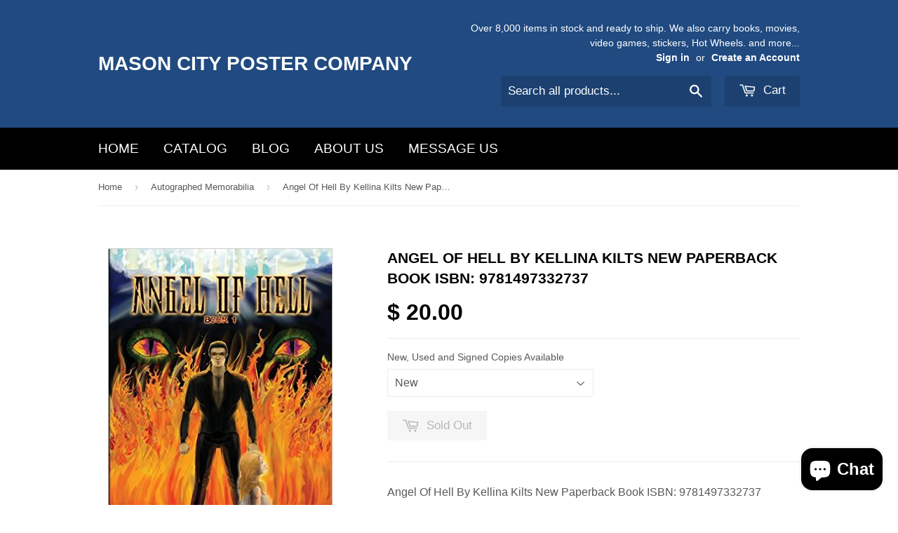

--- FILE ---
content_type: text/html; charset=utf-8
request_url: https://www.masoncityposters.com/collections/autographed-memorabilia/products/angel-of-hell-by-kellina-kilts-new-paperback
body_size: 17109
content:
<!doctype html>
<!--[if lt IE 7]><html class="no-js lt-ie9 lt-ie8 lt-ie7" lang="en"> <![endif]-->
<!--[if IE 7]><html class="no-js lt-ie9 lt-ie8" lang="en"> <![endif]-->
<!--[if IE 8]><html class="no-js lt-ie9" lang="en"> <![endif]-->
<!--[if IE 9 ]><html class="ie9 no-js"> <![endif]-->
<!--[if (gt IE 9)|!(IE)]><!--> <html class="no-touch no-js"> <!--<![endif]-->
<head>

  <!-- Basic page needs ================================================== -->
  <meta charset="utf-8">
  <meta http-equiv="X-UA-Compatible" content="IE=edge,chrome=1">

  

  <!-- Title and description ================================================== -->
  <title>
  Angel Of Hell By Kellina Kilts New Paperback Book ISBN: 9781497332737 &ndash; Mason City Poster Company
  </title>

  
  <meta name="description" content="Angel Of Hell By Kellina Kilts New Paperback Book ISBN: 9781497332737 Angel of Hell is a story about the war between Heaven and Hell. When Alexis, a.k.a Angel, graduates from Heaven and is assigned to the Dark World as a counselor, she has no clue that she will become the centerpiece for which Satan needs to win the th">
  

  <!-- Product meta ================================================== -->
  
  <meta property="og:type" content="product">
  <meta property="og:title" content="Angel Of Hell By Kellina Kilts New Paperback Book ISBN: 9781497332737">
  <meta property="og:url" content="https://www.masoncityposters.com/products/angel-of-hell-by-kellina-kilts-new-paperback">
  
  <meta property="og:image" content="http://www.masoncityposters.com/cdn/shop/products/Angel_Of_Hell_grande.jpg?v=1468293511">
  <meta property="og:image:secure_url" content="https://www.masoncityposters.com/cdn/shop/products/Angel_Of_Hell_grande.jpg?v=1468293511">
  
  <meta property="og:image" content="http://www.masoncityposters.com/cdn/shop/products/AAEAAQAAAAAAAAXxAAAAJGVkYzk1NDg4LTJkMDgtNDkzMy1iOWY4LWYwYjBjYzM5NGFhMg_grande.jpg?v=1468293513">
  <meta property="og:image:secure_url" content="https://www.masoncityposters.com/cdn/shop/products/AAEAAQAAAAAAAAXxAAAAJGVkYzk1NDg4LTJkMDgtNDkzMy1iOWY4LWYwYjBjYzM5NGFhMg_grande.jpg?v=1468293513">
  
  <meta property="og:price:amount" content="20.00">
  <meta property="og:price:currency" content="USD">


  <meta property="og:description" content="Angel Of Hell By Kellina Kilts New Paperback Book ISBN: 9781497332737 Angel of Hell is a story about the war between Heaven and Hell. When Alexis, a.k.a Angel, graduates from Heaven and is assigned to the Dark World as a counselor, she has no clue that she will become the centerpiece for which Satan needs to win the th">

  <meta property="og:site_name" content="Mason City Poster Company">

  


<meta name="twitter:card" content="summary">



  <meta name="twitter:card" content="product">
  <meta name="twitter:title" content="Angel Of Hell By Kellina Kilts New Paperback Book ISBN: 9781497332737">
  <meta name="twitter:description" content="Angel Of Hell By Kellina Kilts New Paperback Book ISBN: 9781497332737 Angel of Hell is a story about the war between Heaven and Hell. When Alexis, a.k.a Angel, graduates from Heaven and is assigned to the Dark World as a counselor, she has no clue that she will become the centerpiece for which Satan needs to win the throne of Heaven. Nor does she know that she is actually the daughter of the devil himself and that everything she believed about herself was a lie. 402 pages Biography Fantasy &amp;amp; Romance Author from Mason City, Iowa. Enjoys playing Magic the Gathering, Sims2 (not 3, definitely NOT 4) and former World of Warcraft player. Still a fan of WoW, but writing comes first!!! HUGE fan of Star Wars Return of the Jedi. The movie inspired my book Angel of Hell. Luke">
  <meta name="twitter:image" content="https://www.masoncityposters.com/cdn/shop/products/Angel_Of_Hell_medium.jpg?v=1468293511">
  <meta name="twitter:image:width" content="240">
  <meta name="twitter:image:height" content="240">



  <!-- Helpers ================================================== -->
  <link rel="canonical" href="https://www.masoncityposters.com/products/angel-of-hell-by-kellina-kilts-new-paperback">
  <meta name="viewport" content="width=device-width,initial-scale=1">

  
  <!-- Ajaxify Cart Plugin ================================================== -->
  <link href="//www.masoncityposters.com/cdn/shop/t/2/assets/ajaxify.scss.css?v=140649924464081616531449218517" rel="stylesheet" type="text/css" media="all" />
  

  <!-- CSS ================================================== -->
  <link href="//www.masoncityposters.com/cdn/shop/t/2/assets/timber.scss.css?v=23982178512165655891766546039" rel="stylesheet" type="text/css" media="all" />
  




  <!-- Header hook for plugins ================================================== -->
  <script>window.performance && window.performance.mark && window.performance.mark('shopify.content_for_header.start');</script><meta name="facebook-domain-verification" content="ecskbxipc168vwtonnm8ov52v4netp">
<meta name="facebook-domain-verification" content="ms69jln62w4ztvefvfpl24tqz8hz45">
<meta name="google-site-verification" content="75MfgheugaY0cVuYU0fGSPMzFk2ntqzO4ZF7ndmSag4">
<meta id="shopify-digital-wallet" name="shopify-digital-wallet" content="/10835290/digital_wallets/dialog">
<meta name="shopify-checkout-api-token" content="f66c84fcdd51b63bf0c8940c736c9d7c">
<meta id="in-context-paypal-metadata" data-shop-id="10835290" data-venmo-supported="false" data-environment="production" data-locale="en_US" data-paypal-v4="true" data-currency="USD">
<link rel="alternate" type="application/json+oembed" href="https://www.masoncityposters.com/products/angel-of-hell-by-kellina-kilts-new-paperback.oembed">
<script async="async" src="/checkouts/internal/preloads.js?locale=en-US"></script>
<link rel="preconnect" href="https://shop.app" crossorigin="anonymous">
<script async="async" src="https://shop.app/checkouts/internal/preloads.js?locale=en-US&shop_id=10835290" crossorigin="anonymous"></script>
<script id="apple-pay-shop-capabilities" type="application/json">{"shopId":10835290,"countryCode":"US","currencyCode":"USD","merchantCapabilities":["supports3DS"],"merchantId":"gid:\/\/shopify\/Shop\/10835290","merchantName":"Mason City Poster Company","requiredBillingContactFields":["postalAddress","email","phone"],"requiredShippingContactFields":["postalAddress","email","phone"],"shippingType":"shipping","supportedNetworks":["visa","masterCard","amex","discover","elo","jcb"],"total":{"type":"pending","label":"Mason City Poster Company","amount":"1.00"},"shopifyPaymentsEnabled":true,"supportsSubscriptions":true}</script>
<script id="shopify-features" type="application/json">{"accessToken":"f66c84fcdd51b63bf0c8940c736c9d7c","betas":["rich-media-storefront-analytics"],"domain":"www.masoncityposters.com","predictiveSearch":true,"shopId":10835290,"locale":"en"}</script>
<script>var Shopify = Shopify || {};
Shopify.shop = "masoncityposters.myshopify.com";
Shopify.locale = "en";
Shopify.currency = {"active":"USD","rate":"1.0"};
Shopify.country = "US";
Shopify.theme = {"name":"Supply","id":76360961,"schema_name":null,"schema_version":null,"theme_store_id":679,"role":"main"};
Shopify.theme.handle = "null";
Shopify.theme.style = {"id":null,"handle":null};
Shopify.cdnHost = "www.masoncityposters.com/cdn";
Shopify.routes = Shopify.routes || {};
Shopify.routes.root = "/";</script>
<script type="module">!function(o){(o.Shopify=o.Shopify||{}).modules=!0}(window);</script>
<script>!function(o){function n(){var o=[];function n(){o.push(Array.prototype.slice.apply(arguments))}return n.q=o,n}var t=o.Shopify=o.Shopify||{};t.loadFeatures=n(),t.autoloadFeatures=n()}(window);</script>
<script>
  window.ShopifyPay = window.ShopifyPay || {};
  window.ShopifyPay.apiHost = "shop.app\/pay";
  window.ShopifyPay.redirectState = null;
</script>
<script id="shop-js-analytics" type="application/json">{"pageType":"product"}</script>
<script defer="defer" async type="module" src="//www.masoncityposters.com/cdn/shopifycloud/shop-js/modules/v2/client.init-shop-cart-sync_C5BV16lS.en.esm.js"></script>
<script defer="defer" async type="module" src="//www.masoncityposters.com/cdn/shopifycloud/shop-js/modules/v2/chunk.common_CygWptCX.esm.js"></script>
<script type="module">
  await import("//www.masoncityposters.com/cdn/shopifycloud/shop-js/modules/v2/client.init-shop-cart-sync_C5BV16lS.en.esm.js");
await import("//www.masoncityposters.com/cdn/shopifycloud/shop-js/modules/v2/chunk.common_CygWptCX.esm.js");

  window.Shopify.SignInWithShop?.initShopCartSync?.({"fedCMEnabled":true,"windoidEnabled":true});

</script>
<script>
  window.Shopify = window.Shopify || {};
  if (!window.Shopify.featureAssets) window.Shopify.featureAssets = {};
  window.Shopify.featureAssets['shop-js'] = {"shop-cart-sync":["modules/v2/client.shop-cart-sync_ZFArdW7E.en.esm.js","modules/v2/chunk.common_CygWptCX.esm.js"],"init-fed-cm":["modules/v2/client.init-fed-cm_CmiC4vf6.en.esm.js","modules/v2/chunk.common_CygWptCX.esm.js"],"shop-button":["modules/v2/client.shop-button_tlx5R9nI.en.esm.js","modules/v2/chunk.common_CygWptCX.esm.js"],"shop-cash-offers":["modules/v2/client.shop-cash-offers_DOA2yAJr.en.esm.js","modules/v2/chunk.common_CygWptCX.esm.js","modules/v2/chunk.modal_D71HUcav.esm.js"],"init-windoid":["modules/v2/client.init-windoid_sURxWdc1.en.esm.js","modules/v2/chunk.common_CygWptCX.esm.js"],"shop-toast-manager":["modules/v2/client.shop-toast-manager_ClPi3nE9.en.esm.js","modules/v2/chunk.common_CygWptCX.esm.js"],"init-shop-email-lookup-coordinator":["modules/v2/client.init-shop-email-lookup-coordinator_B8hsDcYM.en.esm.js","modules/v2/chunk.common_CygWptCX.esm.js"],"init-shop-cart-sync":["modules/v2/client.init-shop-cart-sync_C5BV16lS.en.esm.js","modules/v2/chunk.common_CygWptCX.esm.js"],"avatar":["modules/v2/client.avatar_BTnouDA3.en.esm.js"],"pay-button":["modules/v2/client.pay-button_FdsNuTd3.en.esm.js","modules/v2/chunk.common_CygWptCX.esm.js"],"init-customer-accounts":["modules/v2/client.init-customer-accounts_DxDtT_ad.en.esm.js","modules/v2/client.shop-login-button_C5VAVYt1.en.esm.js","modules/v2/chunk.common_CygWptCX.esm.js","modules/v2/chunk.modal_D71HUcav.esm.js"],"init-shop-for-new-customer-accounts":["modules/v2/client.init-shop-for-new-customer-accounts_ChsxoAhi.en.esm.js","modules/v2/client.shop-login-button_C5VAVYt1.en.esm.js","modules/v2/chunk.common_CygWptCX.esm.js","modules/v2/chunk.modal_D71HUcav.esm.js"],"shop-login-button":["modules/v2/client.shop-login-button_C5VAVYt1.en.esm.js","modules/v2/chunk.common_CygWptCX.esm.js","modules/v2/chunk.modal_D71HUcav.esm.js"],"init-customer-accounts-sign-up":["modules/v2/client.init-customer-accounts-sign-up_CPSyQ0Tj.en.esm.js","modules/v2/client.shop-login-button_C5VAVYt1.en.esm.js","modules/v2/chunk.common_CygWptCX.esm.js","modules/v2/chunk.modal_D71HUcav.esm.js"],"shop-follow-button":["modules/v2/client.shop-follow-button_Cva4Ekp9.en.esm.js","modules/v2/chunk.common_CygWptCX.esm.js","modules/v2/chunk.modal_D71HUcav.esm.js"],"checkout-modal":["modules/v2/client.checkout-modal_BPM8l0SH.en.esm.js","modules/v2/chunk.common_CygWptCX.esm.js","modules/v2/chunk.modal_D71HUcav.esm.js"],"lead-capture":["modules/v2/client.lead-capture_Bi8yE_yS.en.esm.js","modules/v2/chunk.common_CygWptCX.esm.js","modules/v2/chunk.modal_D71HUcav.esm.js"],"shop-login":["modules/v2/client.shop-login_D6lNrXab.en.esm.js","modules/v2/chunk.common_CygWptCX.esm.js","modules/v2/chunk.modal_D71HUcav.esm.js"],"payment-terms":["modules/v2/client.payment-terms_CZxnsJam.en.esm.js","modules/v2/chunk.common_CygWptCX.esm.js","modules/v2/chunk.modal_D71HUcav.esm.js"]};
</script>
<script id="__st">var __st={"a":10835290,"offset":-21600,"reqid":"e439708b-7ed2-4672-831b-fa806c6a898a-1768691716","pageurl":"www.masoncityposters.com\/collections\/autographed-memorabilia\/products\/angel-of-hell-by-kellina-kilts-new-paperback","u":"70481207e38f","p":"product","rtyp":"product","rid":6911824961};</script>
<script>window.ShopifyPaypalV4VisibilityTracking = true;</script>
<script id="captcha-bootstrap">!function(){'use strict';const t='contact',e='account',n='new_comment',o=[[t,t],['blogs',n],['comments',n],[t,'customer']],c=[[e,'customer_login'],[e,'guest_login'],[e,'recover_customer_password'],[e,'create_customer']],r=t=>t.map((([t,e])=>`form[action*='/${t}']:not([data-nocaptcha='true']) input[name='form_type'][value='${e}']`)).join(','),a=t=>()=>t?[...document.querySelectorAll(t)].map((t=>t.form)):[];function s(){const t=[...o],e=r(t);return a(e)}const i='password',u='form_key',d=['recaptcha-v3-token','g-recaptcha-response','h-captcha-response',i],f=()=>{try{return window.sessionStorage}catch{return}},m='__shopify_v',_=t=>t.elements[u];function p(t,e,n=!1){try{const o=window.sessionStorage,c=JSON.parse(o.getItem(e)),{data:r}=function(t){const{data:e,action:n}=t;return t[m]||n?{data:e,action:n}:{data:t,action:n}}(c);for(const[e,n]of Object.entries(r))t.elements[e]&&(t.elements[e].value=n);n&&o.removeItem(e)}catch(o){console.error('form repopulation failed',{error:o})}}const l='form_type',E='cptcha';function T(t){t.dataset[E]=!0}const w=window,h=w.document,L='Shopify',v='ce_forms',y='captcha';let A=!1;((t,e)=>{const n=(g='f06e6c50-85a8-45c8-87d0-21a2b65856fe',I='https://cdn.shopify.com/shopifycloud/storefront-forms-hcaptcha/ce_storefront_forms_captcha_hcaptcha.v1.5.2.iife.js',D={infoText:'Protected by hCaptcha',privacyText:'Privacy',termsText:'Terms'},(t,e,n)=>{const o=w[L][v],c=o.bindForm;if(c)return c(t,g,e,D).then(n);var r;o.q.push([[t,g,e,D],n]),r=I,A||(h.body.append(Object.assign(h.createElement('script'),{id:'captcha-provider',async:!0,src:r})),A=!0)});var g,I,D;w[L]=w[L]||{},w[L][v]=w[L][v]||{},w[L][v].q=[],w[L][y]=w[L][y]||{},w[L][y].protect=function(t,e){n(t,void 0,e),T(t)},Object.freeze(w[L][y]),function(t,e,n,w,h,L){const[v,y,A,g]=function(t,e,n){const i=e?o:[],u=t?c:[],d=[...i,...u],f=r(d),m=r(i),_=r(d.filter((([t,e])=>n.includes(e))));return[a(f),a(m),a(_),s()]}(w,h,L),I=t=>{const e=t.target;return e instanceof HTMLFormElement?e:e&&e.form},D=t=>v().includes(t);t.addEventListener('submit',(t=>{const e=I(t);if(!e)return;const n=D(e)&&!e.dataset.hcaptchaBound&&!e.dataset.recaptchaBound,o=_(e),c=g().includes(e)&&(!o||!o.value);(n||c)&&t.preventDefault(),c&&!n&&(function(t){try{if(!f())return;!function(t){const e=f();if(!e)return;const n=_(t);if(!n)return;const o=n.value;o&&e.removeItem(o)}(t);const e=Array.from(Array(32),(()=>Math.random().toString(36)[2])).join('');!function(t,e){_(t)||t.append(Object.assign(document.createElement('input'),{type:'hidden',name:u})),t.elements[u].value=e}(t,e),function(t,e){const n=f();if(!n)return;const o=[...t.querySelectorAll(`input[type='${i}']`)].map((({name:t})=>t)),c=[...d,...o],r={};for(const[a,s]of new FormData(t).entries())c.includes(a)||(r[a]=s);n.setItem(e,JSON.stringify({[m]:1,action:t.action,data:r}))}(t,e)}catch(e){console.error('failed to persist form',e)}}(e),e.submit())}));const S=(t,e)=>{t&&!t.dataset[E]&&(n(t,e.some((e=>e===t))),T(t))};for(const o of['focusin','change'])t.addEventListener(o,(t=>{const e=I(t);D(e)&&S(e,y())}));const B=e.get('form_key'),M=e.get(l),P=B&&M;t.addEventListener('DOMContentLoaded',(()=>{const t=y();if(P)for(const e of t)e.elements[l].value===M&&p(e,B);[...new Set([...A(),...v().filter((t=>'true'===t.dataset.shopifyCaptcha))])].forEach((e=>S(e,t)))}))}(h,new URLSearchParams(w.location.search),n,t,e,['guest_login'])})(!0,!0)}();</script>
<script integrity="sha256-4kQ18oKyAcykRKYeNunJcIwy7WH5gtpwJnB7kiuLZ1E=" data-source-attribution="shopify.loadfeatures" defer="defer" src="//www.masoncityposters.com/cdn/shopifycloud/storefront/assets/storefront/load_feature-a0a9edcb.js" crossorigin="anonymous"></script>
<script crossorigin="anonymous" defer="defer" src="//www.masoncityposters.com/cdn/shopifycloud/storefront/assets/shopify_pay/storefront-65b4c6d7.js?v=20250812"></script>
<script data-source-attribution="shopify.dynamic_checkout.dynamic.init">var Shopify=Shopify||{};Shopify.PaymentButton=Shopify.PaymentButton||{isStorefrontPortableWallets:!0,init:function(){window.Shopify.PaymentButton.init=function(){};var t=document.createElement("script");t.src="https://www.masoncityposters.com/cdn/shopifycloud/portable-wallets/latest/portable-wallets.en.js",t.type="module",document.head.appendChild(t)}};
</script>
<script data-source-attribution="shopify.dynamic_checkout.buyer_consent">
  function portableWalletsHideBuyerConsent(e){var t=document.getElementById("shopify-buyer-consent"),n=document.getElementById("shopify-subscription-policy-button");t&&n&&(t.classList.add("hidden"),t.setAttribute("aria-hidden","true"),n.removeEventListener("click",e))}function portableWalletsShowBuyerConsent(e){var t=document.getElementById("shopify-buyer-consent"),n=document.getElementById("shopify-subscription-policy-button");t&&n&&(t.classList.remove("hidden"),t.removeAttribute("aria-hidden"),n.addEventListener("click",e))}window.Shopify?.PaymentButton&&(window.Shopify.PaymentButton.hideBuyerConsent=portableWalletsHideBuyerConsent,window.Shopify.PaymentButton.showBuyerConsent=portableWalletsShowBuyerConsent);
</script>
<script data-source-attribution="shopify.dynamic_checkout.cart.bootstrap">document.addEventListener("DOMContentLoaded",(function(){function t(){return document.querySelector("shopify-accelerated-checkout-cart, shopify-accelerated-checkout")}if(t())Shopify.PaymentButton.init();else{new MutationObserver((function(e,n){t()&&(Shopify.PaymentButton.init(),n.disconnect())})).observe(document.body,{childList:!0,subtree:!0})}}));
</script>
<link id="shopify-accelerated-checkout-styles" rel="stylesheet" media="screen" href="https://www.masoncityposters.com/cdn/shopifycloud/portable-wallets/latest/accelerated-checkout-backwards-compat.css" crossorigin="anonymous">
<style id="shopify-accelerated-checkout-cart">
        #shopify-buyer-consent {
  margin-top: 1em;
  display: inline-block;
  width: 100%;
}

#shopify-buyer-consent.hidden {
  display: none;
}

#shopify-subscription-policy-button {
  background: none;
  border: none;
  padding: 0;
  text-decoration: underline;
  font-size: inherit;
  cursor: pointer;
}

#shopify-subscription-policy-button::before {
  box-shadow: none;
}

      </style>

<script>window.performance && window.performance.mark && window.performance.mark('shopify.content_for_header.end');</script>

  

<!--[if lt IE 9]>
<script src="//cdnjs.cloudflare.com/ajax/libs/html5shiv/3.7.2/html5shiv.min.js" type="text/javascript"></script>
<script src="//www.masoncityposters.com/cdn/shop/t/2/assets/respond.min.js?v=52248677837542619231449218516" type="text/javascript"></script>
<link href="//www.masoncityposters.com/cdn/shop/t/2/assets/respond-proxy.html" id="respond-proxy" rel="respond-proxy" />
<link href="//www.masoncityposters.com/search?q=7eb9dfda4df8bf53fc683c9ee9fe3b28" id="respond-redirect" rel="respond-redirect" />
<script src="//www.masoncityposters.com/search?q=7eb9dfda4df8bf53fc683c9ee9fe3b28" type="text/javascript"></script>
<![endif]-->
<!--[if (lte IE 9) ]><script src="//www.masoncityposters.com/cdn/shop/t/2/assets/match-media.min.js?v=159635276924582161481449218515" type="text/javascript"></script><![endif]-->


  
  

  <script src="//ajax.googleapis.com/ajax/libs/jquery/1.11.0/jquery.min.js" type="text/javascript"></script>
  <script src="//www.masoncityposters.com/cdn/shop/t/2/assets/modernizr.min.js?v=26620055551102246001449218515" type="text/javascript"></script>

<script src="https://cdn.shopify.com/extensions/7bc9bb47-adfa-4267-963e-cadee5096caf/inbox-1252/assets/inbox-chat-loader.js" type="text/javascript" defer="defer"></script>
<link href="https://monorail-edge.shopifysvc.com" rel="dns-prefetch">
<script>(function(){if ("sendBeacon" in navigator && "performance" in window) {try {var session_token_from_headers = performance.getEntriesByType('navigation')[0].serverTiming.find(x => x.name == '_s').description;} catch {var session_token_from_headers = undefined;}var session_cookie_matches = document.cookie.match(/_shopify_s=([^;]*)/);var session_token_from_cookie = session_cookie_matches && session_cookie_matches.length === 2 ? session_cookie_matches[1] : "";var session_token = session_token_from_headers || session_token_from_cookie || "";function handle_abandonment_event(e) {var entries = performance.getEntries().filter(function(entry) {return /monorail-edge.shopifysvc.com/.test(entry.name);});if (!window.abandonment_tracked && entries.length === 0) {window.abandonment_tracked = true;var currentMs = Date.now();var navigation_start = performance.timing.navigationStart;var payload = {shop_id: 10835290,url: window.location.href,navigation_start,duration: currentMs - navigation_start,session_token,page_type: "product"};window.navigator.sendBeacon("https://monorail-edge.shopifysvc.com/v1/produce", JSON.stringify({schema_id: "online_store_buyer_site_abandonment/1.1",payload: payload,metadata: {event_created_at_ms: currentMs,event_sent_at_ms: currentMs}}));}}window.addEventListener('pagehide', handle_abandonment_event);}}());</script>
<script id="web-pixels-manager-setup">(function e(e,d,r,n,o){if(void 0===o&&(o={}),!Boolean(null===(a=null===(i=window.Shopify)||void 0===i?void 0:i.analytics)||void 0===a?void 0:a.replayQueue)){var i,a;window.Shopify=window.Shopify||{};var t=window.Shopify;t.analytics=t.analytics||{};var s=t.analytics;s.replayQueue=[],s.publish=function(e,d,r){return s.replayQueue.push([e,d,r]),!0};try{self.performance.mark("wpm:start")}catch(e){}var l=function(){var e={modern:/Edge?\/(1{2}[4-9]|1[2-9]\d|[2-9]\d{2}|\d{4,})\.\d+(\.\d+|)|Firefox\/(1{2}[4-9]|1[2-9]\d|[2-9]\d{2}|\d{4,})\.\d+(\.\d+|)|Chrom(ium|e)\/(9{2}|\d{3,})\.\d+(\.\d+|)|(Maci|X1{2}).+ Version\/(15\.\d+|(1[6-9]|[2-9]\d|\d{3,})\.\d+)([,.]\d+|)( \(\w+\)|)( Mobile\/\w+|) Safari\/|Chrome.+OPR\/(9{2}|\d{3,})\.\d+\.\d+|(CPU[ +]OS|iPhone[ +]OS|CPU[ +]iPhone|CPU IPhone OS|CPU iPad OS)[ +]+(15[._]\d+|(1[6-9]|[2-9]\d|\d{3,})[._]\d+)([._]\d+|)|Android:?[ /-](13[3-9]|1[4-9]\d|[2-9]\d{2}|\d{4,})(\.\d+|)(\.\d+|)|Android.+Firefox\/(13[5-9]|1[4-9]\d|[2-9]\d{2}|\d{4,})\.\d+(\.\d+|)|Android.+Chrom(ium|e)\/(13[3-9]|1[4-9]\d|[2-9]\d{2}|\d{4,})\.\d+(\.\d+|)|SamsungBrowser\/([2-9]\d|\d{3,})\.\d+/,legacy:/Edge?\/(1[6-9]|[2-9]\d|\d{3,})\.\d+(\.\d+|)|Firefox\/(5[4-9]|[6-9]\d|\d{3,})\.\d+(\.\d+|)|Chrom(ium|e)\/(5[1-9]|[6-9]\d|\d{3,})\.\d+(\.\d+|)([\d.]+$|.*Safari\/(?![\d.]+ Edge\/[\d.]+$))|(Maci|X1{2}).+ Version\/(10\.\d+|(1[1-9]|[2-9]\d|\d{3,})\.\d+)([,.]\d+|)( \(\w+\)|)( Mobile\/\w+|) Safari\/|Chrome.+OPR\/(3[89]|[4-9]\d|\d{3,})\.\d+\.\d+|(CPU[ +]OS|iPhone[ +]OS|CPU[ +]iPhone|CPU IPhone OS|CPU iPad OS)[ +]+(10[._]\d+|(1[1-9]|[2-9]\d|\d{3,})[._]\d+)([._]\d+|)|Android:?[ /-](13[3-9]|1[4-9]\d|[2-9]\d{2}|\d{4,})(\.\d+|)(\.\d+|)|Mobile Safari.+OPR\/([89]\d|\d{3,})\.\d+\.\d+|Android.+Firefox\/(13[5-9]|1[4-9]\d|[2-9]\d{2}|\d{4,})\.\d+(\.\d+|)|Android.+Chrom(ium|e)\/(13[3-9]|1[4-9]\d|[2-9]\d{2}|\d{4,})\.\d+(\.\d+|)|Android.+(UC? ?Browser|UCWEB|U3)[ /]?(15\.([5-9]|\d{2,})|(1[6-9]|[2-9]\d|\d{3,})\.\d+)\.\d+|SamsungBrowser\/(5\.\d+|([6-9]|\d{2,})\.\d+)|Android.+MQ{2}Browser\/(14(\.(9|\d{2,})|)|(1[5-9]|[2-9]\d|\d{3,})(\.\d+|))(\.\d+|)|K[Aa][Ii]OS\/(3\.\d+|([4-9]|\d{2,})\.\d+)(\.\d+|)/},d=e.modern,r=e.legacy,n=navigator.userAgent;return n.match(d)?"modern":n.match(r)?"legacy":"unknown"}(),u="modern"===l?"modern":"legacy",c=(null!=n?n:{modern:"",legacy:""})[u],f=function(e){return[e.baseUrl,"/wpm","/b",e.hashVersion,"modern"===e.buildTarget?"m":"l",".js"].join("")}({baseUrl:d,hashVersion:r,buildTarget:u}),m=function(e){var d=e.version,r=e.bundleTarget,n=e.surface,o=e.pageUrl,i=e.monorailEndpoint;return{emit:function(e){var a=e.status,t=e.errorMsg,s=(new Date).getTime(),l=JSON.stringify({metadata:{event_sent_at_ms:s},events:[{schema_id:"web_pixels_manager_load/3.1",payload:{version:d,bundle_target:r,page_url:o,status:a,surface:n,error_msg:t},metadata:{event_created_at_ms:s}}]});if(!i)return console&&console.warn&&console.warn("[Web Pixels Manager] No Monorail endpoint provided, skipping logging."),!1;try{return self.navigator.sendBeacon.bind(self.navigator)(i,l)}catch(e){}var u=new XMLHttpRequest;try{return u.open("POST",i,!0),u.setRequestHeader("Content-Type","text/plain"),u.send(l),!0}catch(e){return console&&console.warn&&console.warn("[Web Pixels Manager] Got an unhandled error while logging to Monorail."),!1}}}}({version:r,bundleTarget:l,surface:e.surface,pageUrl:self.location.href,monorailEndpoint:e.monorailEndpoint});try{o.browserTarget=l,function(e){var d=e.src,r=e.async,n=void 0===r||r,o=e.onload,i=e.onerror,a=e.sri,t=e.scriptDataAttributes,s=void 0===t?{}:t,l=document.createElement("script"),u=document.querySelector("head"),c=document.querySelector("body");if(l.async=n,l.src=d,a&&(l.integrity=a,l.crossOrigin="anonymous"),s)for(var f in s)if(Object.prototype.hasOwnProperty.call(s,f))try{l.dataset[f]=s[f]}catch(e){}if(o&&l.addEventListener("load",o),i&&l.addEventListener("error",i),u)u.appendChild(l);else{if(!c)throw new Error("Did not find a head or body element to append the script");c.appendChild(l)}}({src:f,async:!0,onload:function(){if(!function(){var e,d;return Boolean(null===(d=null===(e=window.Shopify)||void 0===e?void 0:e.analytics)||void 0===d?void 0:d.initialized)}()){var d=window.webPixelsManager.init(e)||void 0;if(d){var r=window.Shopify.analytics;r.replayQueue.forEach((function(e){var r=e[0],n=e[1],o=e[2];d.publishCustomEvent(r,n,o)})),r.replayQueue=[],r.publish=d.publishCustomEvent,r.visitor=d.visitor,r.initialized=!0}}},onerror:function(){return m.emit({status:"failed",errorMsg:"".concat(f," has failed to load")})},sri:function(e){var d=/^sha384-[A-Za-z0-9+/=]+$/;return"string"==typeof e&&d.test(e)}(c)?c:"",scriptDataAttributes:o}),m.emit({status:"loading"})}catch(e){m.emit({status:"failed",errorMsg:(null==e?void 0:e.message)||"Unknown error"})}}})({shopId: 10835290,storefrontBaseUrl: "https://www.masoncityposters.com",extensionsBaseUrl: "https://extensions.shopifycdn.com/cdn/shopifycloud/web-pixels-manager",monorailEndpoint: "https://monorail-edge.shopifysvc.com/unstable/produce_batch",surface: "storefront-renderer",enabledBetaFlags: ["2dca8a86"],webPixelsConfigList: [{"id":"571965676","configuration":"{\"config\":\"{\\\"pixel_id\\\":\\\"GT-KTTR22PN\\\",\\\"target_country\\\":\\\"US\\\",\\\"gtag_events\\\":[{\\\"type\\\":\\\"purchase\\\",\\\"action_label\\\":\\\"MC-NDLWN06C0J\\\"},{\\\"type\\\":\\\"page_view\\\",\\\"action_label\\\":\\\"MC-NDLWN06C0J\\\"},{\\\"type\\\":\\\"view_item\\\",\\\"action_label\\\":\\\"MC-NDLWN06C0J\\\"}],\\\"enable_monitoring_mode\\\":false}\"}","eventPayloadVersion":"v1","runtimeContext":"OPEN","scriptVersion":"b2a88bafab3e21179ed38636efcd8a93","type":"APP","apiClientId":1780363,"privacyPurposes":[],"dataSharingAdjustments":{"protectedCustomerApprovalScopes":["read_customer_address","read_customer_email","read_customer_name","read_customer_personal_data","read_customer_phone"]}},{"id":"255688940","configuration":"{\"pixel_id\":\"725549358043614\",\"pixel_type\":\"facebook_pixel\",\"metaapp_system_user_token\":\"-\"}","eventPayloadVersion":"v1","runtimeContext":"OPEN","scriptVersion":"ca16bc87fe92b6042fbaa3acc2fbdaa6","type":"APP","apiClientId":2329312,"privacyPurposes":["ANALYTICS","MARKETING","SALE_OF_DATA"],"dataSharingAdjustments":{"protectedCustomerApprovalScopes":["read_customer_address","read_customer_email","read_customer_name","read_customer_personal_data","read_customer_phone"]}},{"id":"76677356","configuration":"{\"tagID\":\"2614210016457\"}","eventPayloadVersion":"v1","runtimeContext":"STRICT","scriptVersion":"18031546ee651571ed29edbe71a3550b","type":"APP","apiClientId":3009811,"privacyPurposes":["ANALYTICS","MARKETING","SALE_OF_DATA"],"dataSharingAdjustments":{"protectedCustomerApprovalScopes":["read_customer_address","read_customer_email","read_customer_name","read_customer_personal_data","read_customer_phone"]}},{"id":"shopify-app-pixel","configuration":"{}","eventPayloadVersion":"v1","runtimeContext":"STRICT","scriptVersion":"0450","apiClientId":"shopify-pixel","type":"APP","privacyPurposes":["ANALYTICS","MARKETING"]},{"id":"shopify-custom-pixel","eventPayloadVersion":"v1","runtimeContext":"LAX","scriptVersion":"0450","apiClientId":"shopify-pixel","type":"CUSTOM","privacyPurposes":["ANALYTICS","MARKETING"]}],isMerchantRequest: false,initData: {"shop":{"name":"Mason City Poster Company","paymentSettings":{"currencyCode":"USD"},"myshopifyDomain":"masoncityposters.myshopify.com","countryCode":"US","storefrontUrl":"https:\/\/www.masoncityposters.com"},"customer":null,"cart":null,"checkout":null,"productVariants":[{"price":{"amount":20.0,"currencyCode":"USD"},"product":{"title":"Angel Of Hell By Kellina Kilts New Paperback Book ISBN: 9781497332737","vendor":"Kellina Kilts","id":"6911824961","untranslatedTitle":"Angel Of Hell By Kellina Kilts New Paperback Book ISBN: 9781497332737","url":"\/products\/angel-of-hell-by-kellina-kilts-new-paperback","type":"Books, Magazines \u0026 Textbooks"},"id":"21814495681","image":{"src":"\/\/www.masoncityposters.com\/cdn\/shop\/products\/Angel_Of_Hell.jpg?v=1468293511"},"sku":"","title":"New","untranslatedTitle":"New"},{"price":{"amount":20.0,"currencyCode":"USD"},"product":{"title":"Angel Of Hell By Kellina Kilts New Paperback Book ISBN: 9781497332737","vendor":"Kellina Kilts","id":"6911824961","untranslatedTitle":"Angel Of Hell By Kellina Kilts New Paperback Book ISBN: 9781497332737","url":"\/products\/angel-of-hell-by-kellina-kilts-new-paperback","type":"Books, Magazines \u0026 Textbooks"},"id":"21814495745","image":{"src":"\/\/www.masoncityposters.com\/cdn\/shop\/products\/Angel_Of_Hell.jpg?v=1468293511"},"sku":"","title":"Used","untranslatedTitle":"Used"},{"price":{"amount":25.0,"currencyCode":"USD"},"product":{"title":"Angel Of Hell By Kellina Kilts New Paperback Book ISBN: 9781497332737","vendor":"Kellina Kilts","id":"6911824961","untranslatedTitle":"Angel Of Hell By Kellina Kilts New Paperback Book ISBN: 9781497332737","url":"\/products\/angel-of-hell-by-kellina-kilts-new-paperback","type":"Books, Magazines \u0026 Textbooks"},"id":"21814495809","image":{"src":"\/\/www.masoncityposters.com\/cdn\/shop\/products\/Angel_Of_Hell.jpg?v=1468293511"},"sku":"","title":"Signed Copy","untranslatedTitle":"Signed Copy"},{"price":{"amount":30.0,"currencyCode":"USD"},"product":{"title":"Angel Of Hell By Kellina Kilts New Paperback Book ISBN: 9781497332737","vendor":"Kellina Kilts","id":"6911824961","untranslatedTitle":"Angel Of Hell By Kellina Kilts New Paperback Book ISBN: 9781497332737","url":"\/products\/angel-of-hell-by-kellina-kilts-new-paperback","type":"Books, Magazines \u0026 Textbooks"},"id":"21814495873","image":{"src":"\/\/www.masoncityposters.com\/cdn\/shop\/products\/Angel_Of_Hell.jpg?v=1468293511"},"sku":"","title":"Personalized Copy","untranslatedTitle":"Personalized Copy"}],"purchasingCompany":null},},"https://www.masoncityposters.com/cdn","fcfee988w5aeb613cpc8e4bc33m6693e112",{"modern":"","legacy":""},{"shopId":"10835290","storefrontBaseUrl":"https:\/\/www.masoncityposters.com","extensionBaseUrl":"https:\/\/extensions.shopifycdn.com\/cdn\/shopifycloud\/web-pixels-manager","surface":"storefront-renderer","enabledBetaFlags":"[\"2dca8a86\"]","isMerchantRequest":"false","hashVersion":"fcfee988w5aeb613cpc8e4bc33m6693e112","publish":"custom","events":"[[\"page_viewed\",{}],[\"product_viewed\",{\"productVariant\":{\"price\":{\"amount\":20.0,\"currencyCode\":\"USD\"},\"product\":{\"title\":\"Angel Of Hell By Kellina Kilts New Paperback Book ISBN: 9781497332737\",\"vendor\":\"Kellina Kilts\",\"id\":\"6911824961\",\"untranslatedTitle\":\"Angel Of Hell By Kellina Kilts New Paperback Book ISBN: 9781497332737\",\"url\":\"\/products\/angel-of-hell-by-kellina-kilts-new-paperback\",\"type\":\"Books, Magazines \u0026 Textbooks\"},\"id\":\"21814495681\",\"image\":{\"src\":\"\/\/www.masoncityposters.com\/cdn\/shop\/products\/Angel_Of_Hell.jpg?v=1468293511\"},\"sku\":\"\",\"title\":\"New\",\"untranslatedTitle\":\"New\"}}]]"});</script><script>
  window.ShopifyAnalytics = window.ShopifyAnalytics || {};
  window.ShopifyAnalytics.meta = window.ShopifyAnalytics.meta || {};
  window.ShopifyAnalytics.meta.currency = 'USD';
  var meta = {"product":{"id":6911824961,"gid":"gid:\/\/shopify\/Product\/6911824961","vendor":"Kellina Kilts","type":"Books, Magazines \u0026 Textbooks","handle":"angel-of-hell-by-kellina-kilts-new-paperback","variants":[{"id":21814495681,"price":2000,"name":"Angel Of Hell By Kellina Kilts New Paperback Book ISBN: 9781497332737 - New","public_title":"New","sku":""},{"id":21814495745,"price":2000,"name":"Angel Of Hell By Kellina Kilts New Paperback Book ISBN: 9781497332737 - Used","public_title":"Used","sku":""},{"id":21814495809,"price":2500,"name":"Angel Of Hell By Kellina Kilts New Paperback Book ISBN: 9781497332737 - Signed Copy","public_title":"Signed Copy","sku":""},{"id":21814495873,"price":3000,"name":"Angel Of Hell By Kellina Kilts New Paperback Book ISBN: 9781497332737 - Personalized Copy","public_title":"Personalized Copy","sku":""}],"remote":false},"page":{"pageType":"product","resourceType":"product","resourceId":6911824961,"requestId":"e439708b-7ed2-4672-831b-fa806c6a898a-1768691716"}};
  for (var attr in meta) {
    window.ShopifyAnalytics.meta[attr] = meta[attr];
  }
</script>
<script class="analytics">
  (function () {
    var customDocumentWrite = function(content) {
      var jquery = null;

      if (window.jQuery) {
        jquery = window.jQuery;
      } else if (window.Checkout && window.Checkout.$) {
        jquery = window.Checkout.$;
      }

      if (jquery) {
        jquery('body').append(content);
      }
    };

    var hasLoggedConversion = function(token) {
      if (token) {
        return document.cookie.indexOf('loggedConversion=' + token) !== -1;
      }
      return false;
    }

    var setCookieIfConversion = function(token) {
      if (token) {
        var twoMonthsFromNow = new Date(Date.now());
        twoMonthsFromNow.setMonth(twoMonthsFromNow.getMonth() + 2);

        document.cookie = 'loggedConversion=' + token + '; expires=' + twoMonthsFromNow;
      }
    }

    var trekkie = window.ShopifyAnalytics.lib = window.trekkie = window.trekkie || [];
    if (trekkie.integrations) {
      return;
    }
    trekkie.methods = [
      'identify',
      'page',
      'ready',
      'track',
      'trackForm',
      'trackLink'
    ];
    trekkie.factory = function(method) {
      return function() {
        var args = Array.prototype.slice.call(arguments);
        args.unshift(method);
        trekkie.push(args);
        return trekkie;
      };
    };
    for (var i = 0; i < trekkie.methods.length; i++) {
      var key = trekkie.methods[i];
      trekkie[key] = trekkie.factory(key);
    }
    trekkie.load = function(config) {
      trekkie.config = config || {};
      trekkie.config.initialDocumentCookie = document.cookie;
      var first = document.getElementsByTagName('script')[0];
      var script = document.createElement('script');
      script.type = 'text/javascript';
      script.onerror = function(e) {
        var scriptFallback = document.createElement('script');
        scriptFallback.type = 'text/javascript';
        scriptFallback.onerror = function(error) {
                var Monorail = {
      produce: function produce(monorailDomain, schemaId, payload) {
        var currentMs = new Date().getTime();
        var event = {
          schema_id: schemaId,
          payload: payload,
          metadata: {
            event_created_at_ms: currentMs,
            event_sent_at_ms: currentMs
          }
        };
        return Monorail.sendRequest("https://" + monorailDomain + "/v1/produce", JSON.stringify(event));
      },
      sendRequest: function sendRequest(endpointUrl, payload) {
        // Try the sendBeacon API
        if (window && window.navigator && typeof window.navigator.sendBeacon === 'function' && typeof window.Blob === 'function' && !Monorail.isIos12()) {
          var blobData = new window.Blob([payload], {
            type: 'text/plain'
          });

          if (window.navigator.sendBeacon(endpointUrl, blobData)) {
            return true;
          } // sendBeacon was not successful

        } // XHR beacon

        var xhr = new XMLHttpRequest();

        try {
          xhr.open('POST', endpointUrl);
          xhr.setRequestHeader('Content-Type', 'text/plain');
          xhr.send(payload);
        } catch (e) {
          console.log(e);
        }

        return false;
      },
      isIos12: function isIos12() {
        return window.navigator.userAgent.lastIndexOf('iPhone; CPU iPhone OS 12_') !== -1 || window.navigator.userAgent.lastIndexOf('iPad; CPU OS 12_') !== -1;
      }
    };
    Monorail.produce('monorail-edge.shopifysvc.com',
      'trekkie_storefront_load_errors/1.1',
      {shop_id: 10835290,
      theme_id: 76360961,
      app_name: "storefront",
      context_url: window.location.href,
      source_url: "//www.masoncityposters.com/cdn/s/trekkie.storefront.cd680fe47e6c39ca5d5df5f0a32d569bc48c0f27.min.js"});

        };
        scriptFallback.async = true;
        scriptFallback.src = '//www.masoncityposters.com/cdn/s/trekkie.storefront.cd680fe47e6c39ca5d5df5f0a32d569bc48c0f27.min.js';
        first.parentNode.insertBefore(scriptFallback, first);
      };
      script.async = true;
      script.src = '//www.masoncityposters.com/cdn/s/trekkie.storefront.cd680fe47e6c39ca5d5df5f0a32d569bc48c0f27.min.js';
      first.parentNode.insertBefore(script, first);
    };
    trekkie.load(
      {"Trekkie":{"appName":"storefront","development":false,"defaultAttributes":{"shopId":10835290,"isMerchantRequest":null,"themeId":76360961,"themeCityHash":"3448634316679557724","contentLanguage":"en","currency":"USD","eventMetadataId":"8935f777-e897-4bc9-ba75-664ff780085a"},"isServerSideCookieWritingEnabled":true,"monorailRegion":"shop_domain","enabledBetaFlags":["65f19447"]},"Session Attribution":{},"S2S":{"facebookCapiEnabled":true,"source":"trekkie-storefront-renderer","apiClientId":580111}}
    );

    var loaded = false;
    trekkie.ready(function() {
      if (loaded) return;
      loaded = true;

      window.ShopifyAnalytics.lib = window.trekkie;

      var originalDocumentWrite = document.write;
      document.write = customDocumentWrite;
      try { window.ShopifyAnalytics.merchantGoogleAnalytics.call(this); } catch(error) {};
      document.write = originalDocumentWrite;

      window.ShopifyAnalytics.lib.page(null,{"pageType":"product","resourceType":"product","resourceId":6911824961,"requestId":"e439708b-7ed2-4672-831b-fa806c6a898a-1768691716","shopifyEmitted":true});

      var match = window.location.pathname.match(/checkouts\/(.+)\/(thank_you|post_purchase)/)
      var token = match? match[1]: undefined;
      if (!hasLoggedConversion(token)) {
        setCookieIfConversion(token);
        window.ShopifyAnalytics.lib.track("Viewed Product",{"currency":"USD","variantId":21814495681,"productId":6911824961,"productGid":"gid:\/\/shopify\/Product\/6911824961","name":"Angel Of Hell By Kellina Kilts New Paperback Book ISBN: 9781497332737 - New","price":"20.00","sku":"","brand":"Kellina Kilts","variant":"New","category":"Books, Magazines \u0026 Textbooks","nonInteraction":true,"remote":false},undefined,undefined,{"shopifyEmitted":true});
      window.ShopifyAnalytics.lib.track("monorail:\/\/trekkie_storefront_viewed_product\/1.1",{"currency":"USD","variantId":21814495681,"productId":6911824961,"productGid":"gid:\/\/shopify\/Product\/6911824961","name":"Angel Of Hell By Kellina Kilts New Paperback Book ISBN: 9781497332737 - New","price":"20.00","sku":"","brand":"Kellina Kilts","variant":"New","category":"Books, Magazines \u0026 Textbooks","nonInteraction":true,"remote":false,"referer":"https:\/\/www.masoncityposters.com\/collections\/autographed-memorabilia\/products\/angel-of-hell-by-kellina-kilts-new-paperback"});
      }
    });


        var eventsListenerScript = document.createElement('script');
        eventsListenerScript.async = true;
        eventsListenerScript.src = "//www.masoncityposters.com/cdn/shopifycloud/storefront/assets/shop_events_listener-3da45d37.js";
        document.getElementsByTagName('head')[0].appendChild(eventsListenerScript);

})();</script>
<script
  defer
  src="https://www.masoncityposters.com/cdn/shopifycloud/perf-kit/shopify-perf-kit-3.0.4.min.js"
  data-application="storefront-renderer"
  data-shop-id="10835290"
  data-render-region="gcp-us-central1"
  data-page-type="product"
  data-theme-instance-id="76360961"
  data-theme-name=""
  data-theme-version=""
  data-monorail-region="shop_domain"
  data-resource-timing-sampling-rate="10"
  data-shs="true"
  data-shs-beacon="true"
  data-shs-export-with-fetch="true"
  data-shs-logs-sample-rate="1"
  data-shs-beacon-endpoint="https://www.masoncityposters.com/api/collect"
></script>
</head>

<body id="angel-of-hell-by-kellina-kilts-new-paperback-book-isbn-9781497332737" class="template-product" >

  <header class="site-header" role="banner">
    <div class="wrapper">

      <div class="grid--full">
        <div class="grid-item large--one-half">
          
            <div class="h1 header-logo" itemscope itemtype="http://schema.org/Organization">
          
            
              <a href="/" itemprop="url">Mason City Poster Company</a>
            
          
            </div>
          
        </div>

        <div class="grid-item large--one-half text-center large--text-right">
          
            <div class="site-header--text-links">
              
                Over 8,000 items in stock and ready to ship.  We also carry books, movies, video games, stickers, Hot Wheels. and more...
              

              
                <span class="site-header--meta-links medium-down--hide">
                  
                    <a href="/account/login" id="customer_login_link">Sign in</a>
                    
                    <span class="site-header--spacer">or</span>
                    <a href="/account/register" id="customer_register_link">Create an Account</a>
                    
                  
                </span>
              
            </div>

            <br class="medium-down--hide">
          

          <form action="/search" method="get" class="search-bar" role="search">
  <input type="hidden" name="type" value="product">

  <input type="search" name="q" value="" placeholder="Search all products..." aria-label="Search all products...">
  <button type="submit" class="search-bar--submit icon-fallback-text">
    <span class="icon icon-search" aria-hidden="true"></span>
    <span class="fallback-text">Search</span>
  </button>
</form>


          <a href="/cart" class="header-cart-btn cart-toggle">
            <span class="icon icon-cart"></span>
            Cart <span class="cart-count cart-badge--desktop hidden-count">0</span>
          </a>
        </div>
      </div>

    </div>
  </header>

  <nav class="nav-bar" role="navigation">
    <div class="wrapper">
      <form action="/search" method="get" class="search-bar" role="search">
  <input type="hidden" name="type" value="product">

  <input type="search" name="q" value="" placeholder="Search all products..." aria-label="Search all products...">
  <button type="submit" class="search-bar--submit icon-fallback-text">
    <span class="icon icon-search" aria-hidden="true"></span>
    <span class="fallback-text">Search</span>
  </button>
</form>

      <ul class="site-nav" id="accessibleNav">
  
  
    
    
      <li >
        <a href="/">Home</a>
      </li>
    
  
    
    
      <li >
        <a href="/collections/all">Catalog</a>
      </li>
    
  
    
    
      <li >
        <a href="/blogs/news">Blog</a>
      </li>
    
  
    
    
      <li >
        <a href="/pages/about-us">About Us</a>
      </li>
    
  
    
    
      <li >
        <a href="/pages/send-us-a-message">Message Us</a>
      </li>
    
  

  
    
      <li class="customer-navlink large--hide"><a href="/account/login" id="customer_login_link">Sign in</a></li>
      
      <li class="customer-navlink large--hide"><a href="/account/register" id="customer_register_link">Create an Account</a></li>
      
    
  
</ul>

    </div>
  </nav>

  <div id="mobileNavBar">
    <div class="display-table-cell">
      <a class="menu-toggle mobileNavBar-link">Menu</a>
    </div>
    <div class="display-table-cell">
      <a href="/cart" class="cart-toggle mobileNavBar-link">
        <span class="icon icon-cart"></span>
        Cart <span class="cart-count hidden-count">0</span>
      </a>
    </div>
  </div>

  <main class="wrapper main-content" role="main">

    



<nav class="breadcrumb" role="navigation" aria-label="breadcrumbs">
  <a href="/" title="Back to the frontpage">Home</a>

  

    
      <span class="divider" aria-hidden="true">&rsaquo;</span>
      
        
        <a href="/collections/autographed-memorabilia" title="">Autographed Memorabilia</a>
      
    
    <span class="divider" aria-hidden="true">&rsaquo;</span>
    <span class="breadcrumb--truncate">Angel Of Hell By Kellina Kilts New Paperback Book ISBN: 9781497332737</span>

  
</nav>



<div class="grid" itemscope itemtype="http://schema.org/Product">
  <meta itemprop="url" content="https://www.masoncityposters.com/products/angel-of-hell-by-kellina-kilts-new-paperback">
  <meta itemprop="image" content="//www.masoncityposters.com/cdn/shop/products/Angel_Of_Hell_grande.jpg?v=1468293511">

  <div class="grid-item large--two-fifths">
    <div class="grid">
      <div class="grid-item large--eleven-twelfths text-center">
        <div class="product-photo-container" id="productPhoto">
          
          <img id="productPhotoImg" src="//www.masoncityposters.com/cdn/shop/products/Angel_Of_Hell_large.jpg?v=1468293511" alt="Angel Of Hell By Kellina Kilts New Paperback Book ISBN: 9781497332737"  data-zoom="//www.masoncityposters.com/cdn/shop/products/Angel_Of_Hell_1024x1024.jpg?v=1468293511">
        </div>
        
          <ul class="product-photo-thumbs grid-uniform" id="productThumbs">

            
              <li class="grid-item medium-down--one-quarter large--one-quarter">
                <a href="//www.masoncityposters.com/cdn/shop/products/Angel_Of_Hell_large.jpg?v=1468293511" class="product-photo-thumb">
                  <img src="//www.masoncityposters.com/cdn/shop/products/Angel_Of_Hell_compact.jpg?v=1468293511" alt="Angel Of Hell By Kellina Kilts New Paperback Book ISBN: 9781497332737">
                </a>
              </li>
            
              <li class="grid-item medium-down--one-quarter large--one-quarter">
                <a href="//www.masoncityposters.com/cdn/shop/products/AAEAAQAAAAAAAAXxAAAAJGVkYzk1NDg4LTJkMDgtNDkzMy1iOWY4LWYwYjBjYzM5NGFhMg_large.jpg?v=1468293513" class="product-photo-thumb">
                  <img src="//www.masoncityposters.com/cdn/shop/products/AAEAAQAAAAAAAAXxAAAAJGVkYzk1NDg4LTJkMDgtNDkzMy1iOWY4LWYwYjBjYzM5NGFhMg_compact.jpg?v=1468293513" alt="Angel Of Hell By Kellina Kilts New Paperback Book ISBN: 9781497332737">
                </a>
              </li>
            

          </ul>
        

      </div>
    </div>

  </div>

  <div class="grid-item large--three-fifths">

    <h2 itemprop="name">Angel Of Hell By Kellina Kilts New Paperback Book ISBN: 9781497332737</h2>

    

    <div itemprop="offers" itemscope itemtype="http://schema.org/Offer">

      

      <meta itemprop="priceCurrency" content="USD">
      <meta itemprop="price" content="20.00">

      <ul class="inline-list product-meta">
        <li>
          <span id="productPrice" class="h1">
            







<small>$ 20.00</small>
          </span>
        </li>
        
        
          <li class="product-meta--review">
            <span class="shopify-product-reviews-badge" data-id="6911824961"></span>
          </li>
        
      </ul>

      <hr id="variantBreak" class="hr--clear hr--small">

      <link itemprop="availability" href="http://schema.org/OutOfStock">

      <form action="/cart/add" method="post" enctype="multipart/form-data" id="addToCartForm">
        <select name="id" id="productSelect" class="product-variants">
          
            
              <option disabled="disabled">
                New - Sold Out
              </option>
            
          
            
              <option disabled="disabled">
                Used - Sold Out
              </option>
            
          
            
              <option disabled="disabled">
                Signed Copy - Sold Out
              </option>
            
          
            
              <option disabled="disabled">
                Personalized Copy - Sold Out
              </option>
            
          
        </select>

        
          <label for="quantity" class="quantity-selector">Quantity</label>
          <input type="number" id="quantity" name="quantity" value="1" min="1" class="quantity-selector">
        

        <button type="submit" name="add" id="addToCart" class="btn">
          <span class="icon icon-cart"></span>
          <span id="addToCartText">Add to Cart</span>
        </button>
        
          <span id="variantQuantity" class="variant-quantity"></span>
        
      </form>

      <hr>

    </div>

    <div class="product-description rte" itemprop="description">
      <p>Angel Of Hell By Kellina Kilts New Paperback Book ISBN: 9781497332737</p>
<p><span>Angel of Hell is a story about the war between Heaven and Hell. When Alexis, a.k.a Angel, graduates from Heaven and is assigned to the Dark World as a counselor, she has no clue that she will become the centerpiece for which Satan needs to win the throne of Heaven. Nor does she know that she is actually the daughter of the devil himself and that everything she believed about herself was a lie.</span></p>
<p><span>402 pages</span></p>
<h3>Biography</h3>
<div id="outerAuthorBio" class="outerAuthorBio">
<div id="authorBio">Fantasy &amp; Romance Author from Mason City, Iowa. Enjoys playing Magic the Gathering, Sims2 (not 3, definitely NOT 4) and former World of Warcraft player. Still a fan of WoW, but writing comes first!!! HUGE fan of Star Wars Return of the Jedi. The movie inspired my book Angel of Hell. Luke Skywalker discovering his father was the great evil of the universe, yet believing deeply his father had some goodness inside him, really grabbed my imagination and I ran wild with it.</div>
<div></div>
<div>
<p>Each signed book can be personalized to you at no extra cost if you let us know in the "notes" section during checkout.</p>
</div>
</div>
    </div>

    
      



<div class="social-sharing is-clean" data-permalink="https://www.masoncityposters.com/products/angel-of-hell-by-kellina-kilts-new-paperback">

  
    <a target="_blank" href="//www.facebook.com/sharer.php?u=https://www.masoncityposters.com/products/angel-of-hell-by-kellina-kilts-new-paperback" class="share-facebook">
      <span class="icon icon-facebook"></span>
      <span class="share-title">Share</span>
      
        <span class="share-count">0</span>
      
    </a>
  

  
    <a target="_blank" href="//twitter.com/share?text=Angel%20Of%20Hell%20By%20Kellina%20Kilts%20New%20Paperback%20Book%20ISBN:%209781497332737&amp;url=https://www.masoncityposters.com/products/angel-of-hell-by-kellina-kilts-new-paperback;source=webclient" class="share-twitter">
      <span class="icon icon-twitter"></span>
      <span class="share-title">Tweet</span>
      
        <span class="share-count">0</span>
      
    </a>
  

  

    
      <a target="_blank" href="//pinterest.com/pin/create/button/?url=https://www.masoncityposters.com/products/angel-of-hell-by-kellina-kilts-new-paperback&amp;media=http://www.masoncityposters.com/cdn/shop/products/Angel_Of_Hell_1024x1024.jpg?v=1468293511&amp;description=Angel%20Of%20Hell%20By%20Kellina%20Kilts%20New%20Paperback%20Book%20ISBN:%209781497332737" class="share-pinterest">
        <span class="icon icon-pinterest"></span>
        <span class="share-title">Pin it</span>
        
          <span class="share-count">0</span>
        
      </a>
    

    
      <a target="_blank" href="//fancy.com/fancyit?ItemURL=https://www.masoncityposters.com/products/angel-of-hell-by-kellina-kilts-new-paperback&amp;Title=Angel%20Of%20Hell%20By%20Kellina%20Kilts%20New%20Paperback%20Book%20ISBN:%209781497332737&amp;Category=Other&amp;ImageURL=//www.masoncityposters.com/cdn/shop/products/Angel_Of_Hell_1024x1024.jpg?v=1468293511" class="share-fancy">
        <span class="icon icon-fancy"></span>
        <span class="share-title">Fancy</span>
      </a>
    

  

  
    <a target="_blank" href="//plus.google.com/share?url=https://www.masoncityposters.com/products/angel-of-hell-by-kellina-kilts-new-paperback" class="share-google">
      <!-- Cannot get Google+ share count with JS yet -->
      <span class="icon icon-google"></span>
      
        <span class="share-count">+1</span>
      
    </a>
  

</div>

    

  </div>
</div>


  
  





  <hr>
  <span class="h1">We Also Recommend</span>
  <div class="grid-uniform">
    
    
    
      
        
          












<div class="grid-item large--one-fifth medium--one-third small--one-half sold-out">

  <a href="/collections/autographed-memorabilia/products/copy-of-angel-of-hell-by-kellina-kilts-new-paperback-book-isbn-9781497332738" class="product-grid-item">
    <div class="product-grid-image">
      <div class="product-grid-image--centered">
        
          <div class="badge badge--sold-out"><span class="badge-label">Sold Out</span></div>
        
        <img src="//www.masoncityposters.com/cdn/shop/products/ADaisyintheWheatField_large.jpg?v=1612472536" alt="A Daisy in the Wheat Field New Paperback Book by Koralee Jaspers ISBN: 9781716251665">
      </div>
    </div>

    <p>A Daisy in the Wheat Field New Paperback Book by Koralee Jaspers ISBN: 9781716251665</p>

    <div class="product-item--price">
      <span class="h1 medium--left">
        







<small>$ 15.00</small>
      </span>

      
    </div>

    
      <span class="shopify-product-reviews-badge" data-id="4808847589438"></span>
    
  </a>

</div>

        
      
    
      
        
          












<div class="grid-item large--one-fifth medium--one-third small--one-half sold-out">

  <a href="/collections/autographed-memorabilia/products/adult-film-legend-herschel-savage-autographed-8x10" class="product-grid-item">
    <div class="product-grid-image">
      <div class="product-grid-image--centered">
        
          <div class="badge badge--sold-out"><span class="badge-label">Sold Out</span></div>
        
        <img src="//www.masoncityposters.com/cdn/shop/products/Herschel_Savage_1_large.jpg?v=1559197102" alt="Adult Film Legend Herschel Savage Autographed 8x10">
      </div>
    </div>

    <p>Adult Film Legend Herschel Savage Autographed 8x10</p>

    <div class="product-item--price">
      <span class="h1 medium--left">
        







<small>$ 15.00</small>
      </span>

      
    </div>

    
      <span class="shopify-product-reviews-badge" data-id="2177094549566"></span>
    
  </a>

</div>

        
      
    
      
        
          












<div class="grid-item large--one-fifth medium--one-third small--one-half sold-out">

  <a href="/collections/autographed-memorabilia/products/copy-of-adult-film-legend-herschel-savage-autographed-8x10" class="product-grid-item">
    <div class="product-grid-image">
      <div class="product-grid-image--centered">
        
          <div class="badge badge--sold-out"><span class="badge-label">Sold Out</span></div>
        
        <img src="//www.masoncityposters.com/cdn/shop/products/Herschel_Savage_2_large.jpg?v=1559197133" alt="Adult Film Legend Herschel Savage Autographed 8x10">
      </div>
    </div>

    <p>Adult Film Legend Herschel Savage Autographed 8x10</p>

    <div class="product-item--price">
      <span class="h1 medium--left">
        







<small>$ 15.00</small>
      </span>

      
    </div>

    
      <span class="shopify-product-reviews-badge" data-id="2177094615102"></span>
    
  </a>

</div>

        
      
    
      
        
          












<div class="grid-item large--one-fifth medium--one-third small--one-half sold-out">

  <a href="/collections/autographed-memorabilia/products/copy-of-adult-film-legend-herschel-savage-autographed-8x10-1" class="product-grid-item">
    <div class="product-grid-image">
      <div class="product-grid-image--centered">
        
          <div class="badge badge--sold-out"><span class="badge-label">Sold Out</span></div>
        
        <img src="//www.masoncityposters.com/cdn/shop/products/Herschel_Savage_3_large.jpg?v=1559197198" alt="Adult Film Legend Herschel Savage Autographed 8x10">
      </div>
    </div>

    <p>Adult Film Legend Herschel Savage Autographed 8x10</p>

    <div class="product-item--price">
      <span class="h1 medium--left">
        







<small>$ 15.00</small>
      </span>

      
    </div>

    
      <span class="shopify-product-reviews-badge" data-id="2177095237694"></span>
    
  </a>

</div>

        
      
    
      
        
          












<div class="grid-item large--one-fifth medium--one-third small--one-half sold-out">

  <a href="/collections/autographed-memorabilia/products/copy-of-adult-film-legend-herschel-savage-autographed-8x10-2" class="product-grid-item">
    <div class="product-grid-image">
      <div class="product-grid-image--centered">
        
          <div class="badge badge--sold-out"><span class="badge-label">Sold Out</span></div>
        
        <img src="//www.masoncityposters.com/cdn/shop/products/Herschel_Savage_4_large.jpg?v=1559197222" alt="Adult Film Legend Herschel Savage Autographed 8x10">
      </div>
    </div>

    <p>Adult Film Legend Herschel Savage Autographed 8x10</p>

    <div class="product-item--price">
      <span class="h1 medium--left">
        







<small>$ 15.00</small>
      </span>

      
    </div>

    
      <span class="shopify-product-reviews-badge" data-id="2177095598142"></span>
    
  </a>

</div>

        
      
    
      
        
      
    
  </div>





  <hr>
  <div id="shopify-product-reviews" data-id="6911824961"></div>


<script src="//www.masoncityposters.com/cdn/shopifycloud/storefront/assets/themes_support/option_selection-b017cd28.js" type="text/javascript"></script>
<script>

  // Pre-loading product images, to avoid a lag when a thumbnail is clicked, or
  // when a variant is selected that has a variant image.
  Shopify.Image.preload(["\/\/www.masoncityposters.com\/cdn\/shop\/products\/Angel_Of_Hell.jpg?v=1468293511","\/\/www.masoncityposters.com\/cdn\/shop\/products\/AAEAAQAAAAAAAAXxAAAAJGVkYzk1NDg4LTJkMDgtNDkzMy1iOWY4LWYwYjBjYzM5NGFhMg.jpg?v=1468293513"], 'large');

  var selectCallback = function(variant, selector) {

    var $addToCart = $('#addToCart'),
        $productPrice = $('#productPrice'),
        $comparePrice = $('#comparePrice'),
        $variantQuantity = $('#variantQuantity'),
        $quantityElements = $('.quantity-selector, label + .js-qty'),
        $addToCartText = $('#addToCartText'),
        $featuredImage = $('#productPhotoImg');

    if (variant) {
      // Update variant image, if one is set
      // Call timber.switchImage function in shop.js
      if (variant.featured_image) {
        var newImg = variant.featured_image,
            el = $featuredImage[0];
        $(function() {
          Shopify.Image.switchImage(newImg, el, timber.switchImage);
        });
      }

      // Select a valid variant if available
      if (variant.available) {
        // We have a valid product variant, so enable the submit button
        $addToCart.removeClass('disabled').prop('disabled', false);
        $addToCartText.html("Add to Cart");

        // Show how many items are left, if below 10
        
        if (variant.inventory_management) {
          if (variant.inventory_quantity < 10 && variant.inventory_quantity > 0) {
            $variantQuantity.html("Only 1 left!".replace('1', variant.inventory_quantity)).addClass('is-visible');
          } else {
            $variantQuantity.removeClass('is-visible');
          }
        }
        else {
          $variantQuantity.removeClass('is-visible');
        }
        


        $quantityElements.show();
      } else {
        // Variant is sold out, disable the submit button
        $addToCart.addClass('disabled').prop('disabled', true);
        $addToCartText.html("Sold Out");
        $variantQuantity.removeClass('is-visible');
        $quantityElements.hide();
      }

      // Regardless of stock, update the product price
      var customPriceFormat = timber.formatMoney( Shopify.formatMoney(variant.price, "$ {{amount}}") );
      $productPrice.html(customPriceFormat);

      // Also update and show the product's compare price if necessary
      if ( variant.compare_at_price > variant.price ) {
        var priceSaving = timber.formatSaleTag( Shopify.formatMoney(variant.compare_at_price - variant.price, "$ {{amount}}") );
        
        $comparePrice.html("Save [$]".replace('[$]', priceSaving)).show();
      } else {
        $comparePrice.hide();
      }

    } else {
      // The variant doesn't exist, disable submit button.
      // This may be an error or notice that a specific variant is not available.
      $addToCart.addClass('disabled').prop('disabled', true);
      $addToCartText.html("Unavailable");
      $variantQuantity.removeClass('is-visible');
      $quantityElements.hide();
    }
  };

  jQuery(function($) {
    new Shopify.OptionSelectors('productSelect', {
      product: {"id":6911824961,"title":"Angel Of Hell By Kellina Kilts New Paperback Book ISBN: 9781497332737","handle":"angel-of-hell-by-kellina-kilts-new-paperback","description":"\u003cp\u003eAngel Of Hell By Kellina Kilts New Paperback Book ISBN: 9781497332737\u003c\/p\u003e\n\u003cp\u003e\u003cspan\u003eAngel of Hell is a story about the war between Heaven and Hell. When Alexis, a.k.a Angel, graduates from Heaven and is assigned to the Dark World as a counselor, she has no clue that she will become the centerpiece for which Satan needs to win the throne of Heaven. Nor does she know that she is actually the daughter of the devil himself and that everything she believed about herself was a lie.\u003c\/span\u003e\u003c\/p\u003e\n\u003cp\u003e\u003cspan\u003e402 pages\u003c\/span\u003e\u003c\/p\u003e\n\u003ch3\u003eBiography\u003c\/h3\u003e\n\u003cdiv id=\"outerAuthorBio\" class=\"outerAuthorBio\"\u003e\n\u003cdiv id=\"authorBio\"\u003eFantasy \u0026amp; Romance Author from Mason City, Iowa. Enjoys playing Magic the Gathering, Sims2 (not 3, definitely NOT 4) and former World of Warcraft player. Still a fan of WoW, but writing comes first!!! HUGE fan of Star Wars Return of the Jedi. The movie inspired my book Angel of Hell. Luke Skywalker discovering his father was the great evil of the universe, yet believing deeply his father had some goodness inside him, really grabbed my imagination and I ran wild with it.\u003c\/div\u003e\n\u003cdiv\u003e\u003c\/div\u003e\n\u003cdiv\u003e\n\u003cp\u003eEach signed book can be personalized to you at no extra cost if you let us know in the \"notes\" section during checkout.\u003c\/p\u003e\n\u003c\/div\u003e\n\u003c\/div\u003e","published_at":"2016-07-11T22:12:00-05:00","created_at":"2016-07-11T22:18:30-05:00","vendor":"Kellina Kilts","type":"Books, Magazines \u0026 Textbooks","tags":["Books"],"price":2000,"price_min":2000,"price_max":3000,"available":false,"price_varies":true,"compare_at_price":null,"compare_at_price_min":0,"compare_at_price_max":0,"compare_at_price_varies":false,"variants":[{"id":21814495681,"title":"New","option1":"New","option2":null,"option3":null,"sku":"","requires_shipping":true,"taxable":true,"featured_image":null,"available":false,"name":"Angel Of Hell By Kellina Kilts New Paperback Book ISBN: 9781497332737 - New","public_title":"New","options":["New"],"price":2000,"weight":454,"compare_at_price":null,"inventory_quantity":0,"inventory_management":"shopify","inventory_policy":"deny","barcode":"","requires_selling_plan":false,"selling_plan_allocations":[]},{"id":21814495745,"title":"Used","option1":"Used","option2":null,"option3":null,"sku":"","requires_shipping":true,"taxable":true,"featured_image":null,"available":false,"name":"Angel Of Hell By Kellina Kilts New Paperback Book ISBN: 9781497332737 - Used","public_title":"Used","options":["Used"],"price":2000,"weight":454,"compare_at_price":null,"inventory_quantity":0,"inventory_management":"shopify","inventory_policy":"deny","barcode":"","requires_selling_plan":false,"selling_plan_allocations":[]},{"id":21814495809,"title":"Signed Copy","option1":"Signed Copy","option2":null,"option3":null,"sku":"","requires_shipping":true,"taxable":true,"featured_image":null,"available":false,"name":"Angel Of Hell By Kellina Kilts New Paperback Book ISBN: 9781497332737 - Signed Copy","public_title":"Signed Copy","options":["Signed Copy"],"price":2500,"weight":454,"compare_at_price":null,"inventory_quantity":0,"inventory_management":"shopify","inventory_policy":"deny","barcode":"","requires_selling_plan":false,"selling_plan_allocations":[]},{"id":21814495873,"title":"Personalized Copy","option1":"Personalized Copy","option2":null,"option3":null,"sku":"","requires_shipping":true,"taxable":true,"featured_image":null,"available":false,"name":"Angel Of Hell By Kellina Kilts New Paperback Book ISBN: 9781497332737 - Personalized Copy","public_title":"Personalized Copy","options":["Personalized Copy"],"price":3000,"weight":454,"compare_at_price":null,"inventory_quantity":0,"inventory_management":"shopify","inventory_policy":"deny","barcode":"","requires_selling_plan":false,"selling_plan_allocations":[]}],"images":["\/\/www.masoncityposters.com\/cdn\/shop\/products\/Angel_Of_Hell.jpg?v=1468293511","\/\/www.masoncityposters.com\/cdn\/shop\/products\/AAEAAQAAAAAAAAXxAAAAJGVkYzk1NDg4LTJkMDgtNDkzMy1iOWY4LWYwYjBjYzM5NGFhMg.jpg?v=1468293513"],"featured_image":"\/\/www.masoncityposters.com\/cdn\/shop\/products\/Angel_Of_Hell.jpg?v=1468293511","options":["New, Used and Signed Copies Available"],"media":[{"alt":null,"id":116097056830,"position":1,"preview_image":{"aspect_ratio":0.667,"height":499,"width":333,"src":"\/\/www.masoncityposters.com\/cdn\/shop\/products\/Angel_Of_Hell.jpg?v=1468293511"},"aspect_ratio":0.667,"height":499,"media_type":"image","src":"\/\/www.masoncityposters.com\/cdn\/shop\/products\/Angel_Of_Hell.jpg?v=1468293511","width":333},{"alt":null,"id":116097089598,"position":2,"preview_image":{"aspect_ratio":1.0,"height":199,"width":199,"src":"\/\/www.masoncityposters.com\/cdn\/shop\/products\/AAEAAQAAAAAAAAXxAAAAJGVkYzk1NDg4LTJkMDgtNDkzMy1iOWY4LWYwYjBjYzM5NGFhMg.jpg?v=1468293513"},"aspect_ratio":1.0,"height":199,"media_type":"image","src":"\/\/www.masoncityposters.com\/cdn\/shop\/products\/AAEAAQAAAAAAAAXxAAAAJGVkYzk1NDg4LTJkMDgtNDkzMy1iOWY4LWYwYjBjYzM5NGFhMg.jpg?v=1468293513","width":199}],"requires_selling_plan":false,"selling_plan_groups":[],"content":"\u003cp\u003eAngel Of Hell By Kellina Kilts New Paperback Book ISBN: 9781497332737\u003c\/p\u003e\n\u003cp\u003e\u003cspan\u003eAngel of Hell is a story about the war between Heaven and Hell. When Alexis, a.k.a Angel, graduates from Heaven and is assigned to the Dark World as a counselor, she has no clue that she will become the centerpiece for which Satan needs to win the throne of Heaven. Nor does she know that she is actually the daughter of the devil himself and that everything she believed about herself was a lie.\u003c\/span\u003e\u003c\/p\u003e\n\u003cp\u003e\u003cspan\u003e402 pages\u003c\/span\u003e\u003c\/p\u003e\n\u003ch3\u003eBiography\u003c\/h3\u003e\n\u003cdiv id=\"outerAuthorBio\" class=\"outerAuthorBio\"\u003e\n\u003cdiv id=\"authorBio\"\u003eFantasy \u0026amp; Romance Author from Mason City, Iowa. Enjoys playing Magic the Gathering, Sims2 (not 3, definitely NOT 4) and former World of Warcraft player. Still a fan of WoW, but writing comes first!!! HUGE fan of Star Wars Return of the Jedi. The movie inspired my book Angel of Hell. Luke Skywalker discovering his father was the great evil of the universe, yet believing deeply his father had some goodness inside him, really grabbed my imagination and I ran wild with it.\u003c\/div\u003e\n\u003cdiv\u003e\u003c\/div\u003e\n\u003cdiv\u003e\n\u003cp\u003eEach signed book can be personalized to you at no extra cost if you let us know in the \"notes\" section during checkout.\u003c\/p\u003e\n\u003c\/div\u003e\n\u003c\/div\u003e"},
      onVariantSelected: selectCallback,
      enableHistoryState: true
    });

    // Add label if only one product option and it isn't 'Title'. Could be 'Size'.
    
      $('.selector-wrapper:eq(0)').prepend('<label>New, Used and Signed Copies Available</label>');
    

    // Hide selectors if we only have 1 variant and its title contains 'Default'.
    
      $('#variantBreak').removeClass('hr--clear');
    
  });
</script>


  <script src="//www.masoncityposters.com/cdn/shop/t/2/assets/jquery.zoom.min.js?v=7098547149633335911449218515" type="text/javascript"></script>



  </main>

  

  <footer class="site-footer small--text-center" role="contentinfo">

    <div class="wrapper">

      <div class="grid">

        
          <div class="grid-item medium--one-half large--three-twelfths">
            <h3>Quick Links</h3>
            <ul>
              
                <li><a href="/search">Search</a></li>
              
                <li><a href="/pages/about-us">About Us</a></li>
              
                <li><a href="/pages/contact-us">Contact Us</a></li>
              
            </ul>
          </div>
        

        
        <div class="grid-item medium--one-half large--five-twelfths">
          <h3>Get In Touch</h3>
          
            <p>
              
                Mason City Poster Company<br/>         
1810 S. Coolidge Ave<br/>
Mason City, IA 50401<br/>
(641) 494-4294<br/>
mccavr@aol.com
              
            </p>
          
          
            <ul class="inline-list social-icons">
              
              
                <li>
                  <a class="icon-fallback-text" href="https://www.facebook.com/MasonCityPosters/" title="Mason City Poster Company on Facebook">
                    <span class="icon icon-facebook" aria-hidden="true"></span>
                    <span class="fallback-text">Facebook</span>
                  </a>
                </li>
              
              
                <li>
                  <a class="icon-fallback-text" href="https://www.pinterest.com/mccavr/" title="Mason City Poster Company on Pinterest">
                    <span class="icon icon-pinterest" aria-hidden="true"></span>
                    <span class="fallback-text">Pinterest</span>
                  </a>
                </li>
              
              
                <li>
                  <a class="icon-fallback-text" href="https://plus.google.com/u/0/101200691440744951855" title="Mason City Poster Company on Google" rel="publisher">
                    <span class="icon icon-google" aria-hidden="true"></span>
                    <span class="fallback-text">Google</span>
                  </a>
                </li>
              
              
              
              
              
              
            </ul>
          
        </div>
        

        
        <div class="grid-item large--one-third">
          <h3>Newsletter</h3>
          
<form action="//masoncityposters.us12.list-manage.com/subscribe/post?u=e7e3959eedfef7cc2c4cc7269&amp;id=e3751d2d46" method="post" id="mc-embedded-subscribe-form" name="mc-embedded-subscribe-form" target="_blank" class="input-group">
  <input type="email" value="" placeholder="Email Address" name="EMAIL" id="mail" class="input-group-field" aria-label="Email Address" autocorrect="off" autocapitalize="off">
  <span class="input-group-btn">
    <input type="submit" class="btn-secondary btn--small" value="Sign Up" name="subscribe" id="subscribe">
  </span>
</form>
        </div>
        
      </div>

      <hr class="hr--small">

      <div class="grid">
        <div class="grid-item large--two-fifths">
          
            <ul class="legal-links inline-list">
              
            </ul>
          
          <ul class="legal-links inline-list">
            <li>
              &copy; 2026 <a href="/" title="">Mason City Poster Company</a>
            </li>
            <li>
              <a target="_blank" rel="nofollow" href="https://www.shopify.com?utm_campaign=poweredby&amp;utm_medium=shopify&amp;utm_source=onlinestore">Powered by Shopify</a>
            </li>
          </ul>
        </div>

        
          <div class="grid-item large--three-fifths large--text-right">
            <ul class="inline-list payment-icons">
              
                <li>
                  <span class="icon-fallback-text">
                    <span class="icon icon-american_express" aria-hidden="true"></span>
                    <span class="fallback-text">american express</span>
                  </span>
                </li>
              
                <li>
                  <span class="icon-fallback-text">
                    <span class="icon icon-apple_pay" aria-hidden="true"></span>
                    <span class="fallback-text">apple pay</span>
                  </span>
                </li>
              
                <li>
                  <span class="icon-fallback-text">
                    <span class="icon icon-diners_club" aria-hidden="true"></span>
                    <span class="fallback-text">diners club</span>
                  </span>
                </li>
              
                <li>
                  <span class="icon-fallback-text">
                    <span class="icon icon-discover" aria-hidden="true"></span>
                    <span class="fallback-text">discover</span>
                  </span>
                </li>
              
                <li>
                  <span class="icon-fallback-text">
                    <span class="icon icon-google_pay" aria-hidden="true"></span>
                    <span class="fallback-text">google pay</span>
                  </span>
                </li>
              
                <li>
                  <span class="icon-fallback-text">
                    <span class="icon icon-master" aria-hidden="true"></span>
                    <span class="fallback-text">master</span>
                  </span>
                </li>
              
                <li>
                  <span class="icon-fallback-text">
                    <span class="icon icon-paypal" aria-hidden="true"></span>
                    <span class="fallback-text">paypal</span>
                  </span>
                </li>
              
                <li>
                  <span class="icon-fallback-text">
                    <span class="icon icon-shopify_pay" aria-hidden="true"></span>
                    <span class="fallback-text">shopify pay</span>
                  </span>
                </li>
              
                <li>
                  <span class="icon-fallback-text">
                    <span class="icon icon-visa" aria-hidden="true"></span>
                    <span class="fallback-text">visa</span>
                  </span>
                </li>
              
            </ul>
          </div>
        

      </div>

    </div>

  </footer>

  <script src="//www.masoncityposters.com/cdn/shop/t/2/assets/fastclick.min.js?v=29723458539410922371449218515" type="text/javascript"></script>


  <script src="//www.masoncityposters.com/cdn/shop/t/2/assets/jquery.flexslider.min.js?v=33237652356059489871449218515" type="text/javascript"></script>


  <script src="//www.masoncityposters.com/cdn/shop/t/2/assets/shop.js?v=70514842822519854651449221136" type="text/javascript"></script>
  <script>
  var moneyFormat = '$ {{amount}}';
  </script>


  <script src="//www.masoncityposters.com/cdn/shop/t/2/assets/handlebars.min.js?v=79044469952368397291449218515" type="text/javascript"></script>
  
  <script id="cartTemplate" type="text/template">
  
    <form action="/cart" method="post" class="cart-form" novalidate>
      <div class="ajaxifyCart--products">
        {{#items}}
        <div class="ajaxifyCart--product">
          <div class="ajaxifyCart--row" data-line="{{line}}">
            <div class="grid">
              <div class="grid-item large--two-thirds">
                <div class="grid">
                  <div class="grid-item one-quarter">
                    <a href="{{url}}" class="ajaxCart--product-image"><img src="{{img}}" alt=""></a>
                  </div>
                  <div class="grid-item three-quarters">
                    <a href="{{url}}" class="h4">{{name}}</a>
                    <p>{{variation}}</p>
                  </div>
                </div>
              </div>
              <div class="grid-item large--one-third">
                <div class="grid">
                  <div class="grid-item one-third">
                    <div class="ajaxifyCart--qty">
                      <input type="text" name="updates[]" class="ajaxifyCart--num" value="{{itemQty}}" min="0" data-line="{{line}}" aria-label="quantity" pattern="[0-9]*">
                      <span class="ajaxifyCart--qty-adjuster ajaxifyCart--add" data-line="{{line}}" data-qty="{{itemAdd}}">+</span>
                      <span class="ajaxifyCart--qty-adjuster ajaxifyCart--minus" data-line="{{line}}" data-qty="{{itemMinus}}">-</span>
                    </div>
                  </div>
                  <div class="grid-item one-third text-center">
                    <p>{{price}}</p>
                  </div>
                  <div class="grid-item one-third text-right">
                    <p>
                      <small><a href="/cart/change?line={{line}}&amp;quantity=0" class="ajaxifyCart--remove" data-line="{{line}}">Remove</a></small>
                    </p>
                  </div>
                </div>
              </div>
            </div>
          </div>
        </div>
        {{/items}}
      </div>
      <div class="ajaxifyCart--row text-right medium-down--text-center">
        <span class="h3">Subtotal {{totalPrice}}</span>
        <input type="submit" class="{{btnClass}}" name="checkout" value="Checkout">
      </div>
    </form>
  
  </script>
  <script id="drawerTemplate" type="text/template">
  
    <div id="ajaxifyDrawer" class="ajaxify-drawer">
      <div id="ajaxifyCart" class="ajaxifyCart--content {{wrapperClass}}"></div>
    </div>
    <div class="ajaxifyDrawer-caret"><span></span></div>
  
  </script>
  <script id="modalTemplate" type="text/template">
  
    <div id="ajaxifyModal" class="ajaxify-modal">
      <div id="ajaxifyCart" class="ajaxifyCart--content"></div>
    </div>
  
  </script>
  <script id="ajaxifyQty" type="text/template">
  
    <div class="ajaxifyCart--qty">
      <input type="text" class="ajaxifyCart--num" value="{{itemQty}}" min="0" data-line="{{line}}" aria-label="quantity" pattern="[0-9]*">
      <span class="ajaxifyCart--qty-adjuster ajaxifyCart--add" data-line="{{line}}" data-qty="{{itemAdd}}">+</span>
      <span class="ajaxifyCart--qty-adjuster ajaxifyCart--minus" data-line="{{line}}" data-qty="{{itemMinus}}">-</span>
    </div>
  
  </script>
  <script id="jsQty" type="text/template">
  
    <div class="js-qty">
      <input type="text" class="js--num" value="{{itemQty}}" min="1" data-id="{{id}}" aria-label="quantity" pattern="[0-9]*" name="{{inputName}}" id="{{inputId}}">
      <span class="js--qty-adjuster js--add" data-id="{{id}}" data-qty="{{itemAdd}}">+</span>
      <span class="js--qty-adjuster js--minus" data-id="{{id}}" data-qty="{{itemMinus}}">-</span>
    </div>
  
  </script>

  <script src="//www.masoncityposters.com/cdn/shop/t/2/assets/ajaxify.js?v=80040691587336606331449218517" type="text/javascript"></script>
  <script>
  jQuery(function($) {
    ajaxifyShopify.init({
      method: 'modal',
      wrapperClass: 'wrapper',
      formSelector: '#addToCartForm',
      addToCartSelector: '#addToCart',
      cartCountSelector: '.cart-count',
      toggleCartButton: '.cart-toggle',
      useCartTemplate: true,
      btnClass: 'btn',
      moneyFormat: "$ {{amount}}",
      disableAjaxCart: false,
      enableQtySelectors: true
    });
  });
  </script>


<div id="shopify-block-Aajk0TllTV2lJZTdoT__15683396631634586217" class="shopify-block shopify-app-block"><script
  id="chat-button-container"
  data-horizontal-position=bottom_right
  data-vertical-position=lowest
  data-icon=chat_bubble
  data-text=chat_with_us
  data-color=#000000
  data-secondary-color=#FFFFFF
  data-ternary-color=#6A6A6A
  
    data-greeting-message=%F0%9F%91%8B+Hi%2C+message+us+with+any+questions.+We%27re+happy+to+help%21
  
  data-domain=www.masoncityposters.com
  data-shop-domain=www.masoncityposters.com
  data-external-identifier=m4KRqX72HyJ035wL8stspq0l2DDrTbTJDOyrdUY8yqY
  
>
</script>


</div></body>
</html>
